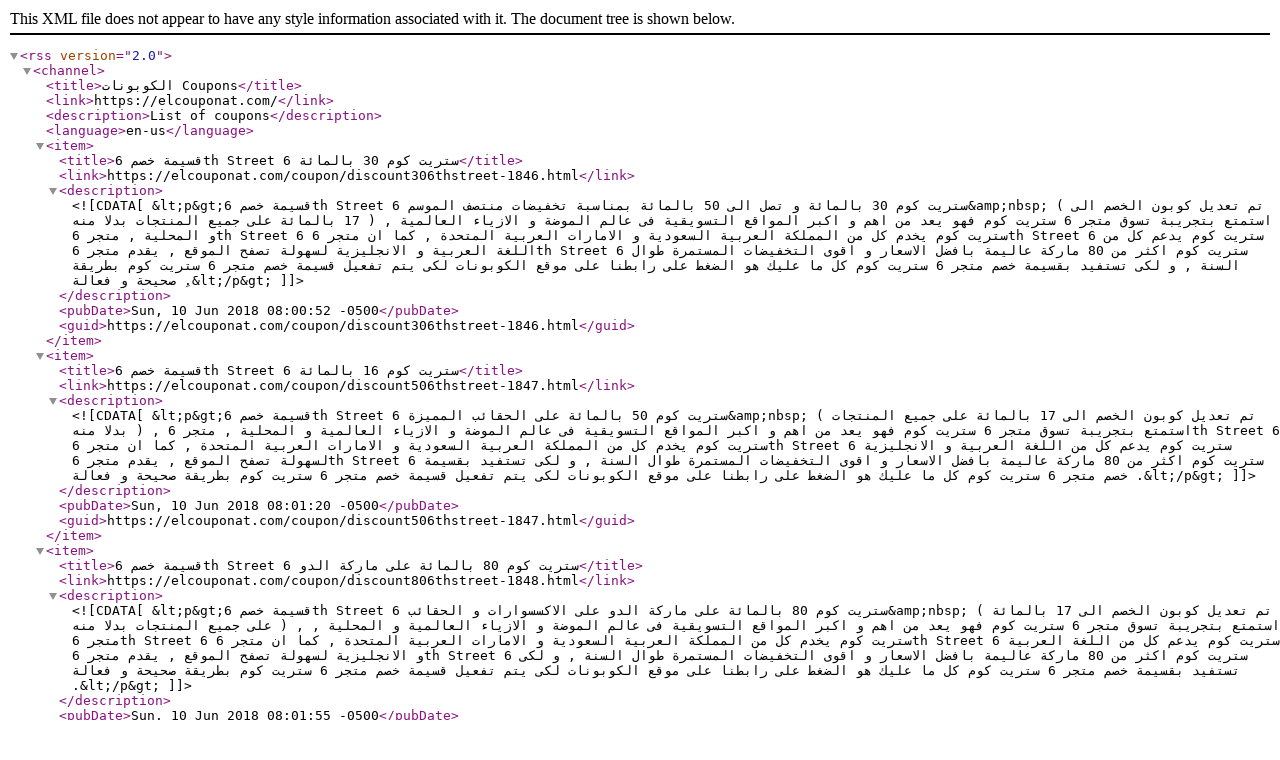

--- FILE ---
content_type: application/xml
request_url: https://elcouponat.com/plugin/rss2.html?store=239
body_size: 1680
content:
<?xml version="1.0" encoding="UTF-8" ?>

<rss version="2.0">

    <channel>

    <title>الكوبونات Coupons</title>
    <link>https://elcouponat.com/</link>
    <description>List of coupons</description>
    <language>en-us</language>
        <item>
            <title>قسيمة خصم 6th Street 6 ستريت كوم 30 بالمائة</title>
            <link>https://elcouponat.com/coupon/discount306thstreet-1846.html</link>
            <description><![CDATA[&lt;p&gt;قسيمة خصم 6th Street 6 ستريت كوم 30 بالمائة و تصل الى 50 بالمائة بمناسبة تخفيضات منتصف الموسم&amp;nbsp; ( تم تعديل كوبون الخصم الى 17 بالمائة على جميع المنتجات بدلا منه ) , استمتع بتجريبة تسوق متجر 6 ستريت كوم فهو يعد من اهم و اكبر المواقع التسويقية فى عالم الموضة و الازياء العالمية و المحلية , متجر 6th Street 6 ستريت كوم يخدم كل من المملكة العربية السعودية و الامارات العربية المتحدة , كما ان متجر 6th Street 6 ستريت كوم يدعم كل من اللغة العربية و الانجليزية لسهولة تصفح الموقع , يقدم متجر 6th Street 6 ستريت كوم اكثر من 80 ماركة عاليمة بافضل الاسعار و اقوى التخفيضات المستمرة طوال السنة , و لكى تستفيد بقسيمة خصم متجر 6 ستريت كوم كل ما عليك هو الضغط على رابطنا على موقع الكوبونات لكى يتم تفعيل قسيمة خصم متجر 6 ستريت كوم بطريقة صحيحة و فعالة .ِ&lt;/p&gt;]]></description>
            <pubDate>Sun, 10 Jun 2018 08:00:52 -0500</pubDate>
            <guid>https://elcouponat.com/coupon/discount306thstreet-1846.html</guid>
        </item>
      
        <item>
            <title>قسيمة خصم 6th Street 6 ستريت كوم 16 بالمائة</title>
            <link>https://elcouponat.com/coupon/discount506thstreet-1847.html</link>
            <description><![CDATA[&lt;p&gt;قسيمة خصم 6th Street 6 ستريت كوم 50 بالمائة على الحقائب المميزة&amp;nbsp; ( تم تعديل كوبون الخصم الى 17 بالمائة على جميع المنتجات بدلا منه ) , استمتع بتجريبة تسوق متجر 6 ستريت كوم فهو يعد من اهم و اكبر المواقع التسويقية فى عالم الموضة و الازياء العالمية و المحلية , متجر 6th Street 6 ستريت كوم يخدم كل من المملكة العربية السعودية و الامارات العربية المتحدة , كما ان متجر 6th Street 6 ستريت كوم يدعم كل من اللغة العربية و الانجليزية لسهولة تصفح الموقع , يقدم متجر 6th Street 6 ستريت كوم اكثر من 80 ماركة عاليمة بافضل الاسعار و اقوى التخفيضات المستمرة طوال السنة , و لكى تستفيد بقسيمة خصم متجر 6 ستريت كوم كل ما عليك هو الضغط على رابطنا على موقع الكوبونات لكى يتم تفعيل قسيمة خصم متجر 6 ستريت كوم بطريقة صحيحة و فعالة .&lt;/p&gt;]]></description>
            <pubDate>Sun, 10 Jun 2018 08:01:20 -0500</pubDate>
            <guid>https://elcouponat.com/coupon/discount506thstreet-1847.html</guid>
        </item>
      
        <item>
            <title>قسيمة خصم 6th Street 6 ستريت كوم 80 بالمائة على ماركة الدو</title>
            <link>https://elcouponat.com/coupon/discount806thstreet-1848.html</link>
            <description><![CDATA[&lt;p&gt;قسيمة خصم 6th Street 6 ستريت كوم 80 بالمائة على ماركة الدو على الاكسسوارات و الحقائب&amp;nbsp; ( تم تعديل كوبون الخصم الى 17 بالمائة على جميع المنتجات بدلا منه ) , استمتع بتجريبة تسوق متجر 6 ستريت كوم فهو يعد من اهم و اكبر المواقع التسويقية فى عالم الموضة و الازياء العالمية و المحلية , متجر 6th Street 6 ستريت كوم يخدم كل من المملكة العربية السعودية و الامارات العربية المتحدة , كما ان متجر 6th Street 6 ستريت كوم يدعم كل من اللغة العربية و الانجليزية لسهولة تصفح الموقع , يقدم متجر 6th Street 6 ستريت كوم اكثر من 80 ماركة عاليمة بافضل الاسعار و اقوى التخفيضات المستمرة طوال السنة , و لكى تستفيد بقسيمة خصم متجر 6 ستريت كوم كل ما عليك هو الضغط على رابطنا على موقع الكوبونات لكى يتم تفعيل قسيمة خصم متجر 6 ستريت كوم بطريقة صحيحة و فعالة .&lt;/p&gt;]]></description>
            <pubDate>Sun, 10 Jun 2018 08:01:55 -0500</pubDate>
            <guid>https://elcouponat.com/coupon/discount806thstreet-1848.html</guid>
        </item>
      
        <item>
            <title>قسيمة خصم 6 th Street 6 ستريت كوم 100 ريال/درهم على جميع المنتجات أنسخ الكود (ADM50)</title>
            <link>https://elcouponat.com/coupon/discount1006thstreet-2203.html</link>
            <description><![CDATA[&lt;h2&gt;&lt;strong&gt;قسيمة خصم 6 th Street 6 ستريت كوم 100 ريال سعودى/درهم اماراتى على جميع المنتجات عند عمل طلبية اكثر من 500 ريال سعودى/درهم اماراتى . ( تم تعديل كوبون الخصم الى 17 بالمائة على جميع المنتجات بدلا منه )&lt;/strong&gt;&lt;/h2&gt;

&lt;p&gt;استمتع بتجريبة تسوق متجر 6 ستريت كوم فهو يعد من اهم و اكبر المواقع التسويقية فى عالم الموضة و الازياء العالمية و المحلية , متجر 6th Street 6 ستريت كوم يخدم كل من المملكة العربية السعودية و الامارات العربية المتحدة , كما ان متجر 6th Street 6 ستريت كوم يدعم كل من اللغة العربية و الانجليزية لسهولة تصفح الموقع , يقدم متجر 6th Street 6 ستريت كوم اكثر من 80 ماركة عاليمة بافضل الاسعار و اقوى التخفيضات المستمرة طوال السنة , و لكى تستفيد بقسيمة خصم متجر 6 ستريت كوم كل ما عليك هو الضغط على رابطنا على موقع الكوبونات لكى يتم تفعيل قسيمة خصم متجر 6 ستريت كوم بطريقة صحيحة و فعالة .&lt;/p&gt;]]></description>
            <pubDate>Thu, 29 Nov 2018 08:43:47 -0600</pubDate>
            <guid>https://elcouponat.com/coupon/discount1006thstreet-2203.html</guid>
        </item>
      
        <item>
            <title>قسيمة خصم 6th Street 17 خصم 11% للعملاء الحالين فعال  على جميع المنتجات (ADM7)</title>
            <link>https://elcouponat.com/coupon/discount106thstreet-2230.html</link>
            <description><![CDATA[&lt;h2&gt;قسيمة خصم 6th Street 17 خصم 11% للعملاء الحالين فعال &amp;nbsp;على جميع المنتجات (ADM7)&lt;/h2&gt;

&lt;p&gt;استمتع بتجريبة تسوق متجر 6 ستريت كوم فهو يعد من اهم و اكبر المواقع التسويقية فى عالم الموضة و الازياء العالمية و المحلية , متجر 6th Street 6 ستريت كوم يخدم كل من المملكة العربية السعودية و الامارات العربية المتحدة , كما ان متجر 6th Street 6 ستريت كوم يدعم كل من اللغة العربية و الانجليزية لسهولة تصفح الموقع , يقدم متجر 6th Street 6 ستريت كوم اكثر من 80 ماركة عاليمة بافضل الاسعار و اقوى التخفيضات المستمرة طوال السنة , و لكى تستفيد بقسيمة خصم متجر 6 ستريت كوم كل ما عليك هو الضغط على رابطنا على موقع الكوبونات لكى يتم تفعيل قسيمة خصم متجر 6 ستريت كوم بطريقة صحيحة و فعالة .&lt;/p&gt;]]></description>
            <pubDate>Wed, 23 Jan 2019 10:15:29 -0600</pubDate>
            <guid>https://elcouponat.com/coupon/discount106thstreet-2230.html</guid>
        </item>
      
        <item>
            <title>قسيمة خصم 16% 6th Street للعملاء الجدد فعال مع تخفيضات 6thStreet  علي جميع المنتجات (ADM11)</title>
            <link>https://elcouponat.com/coupon/coupon206thstreet-2269.html</link>
            <description><![CDATA[&lt;p&gt;&lt;strong&gt;قسيمة خصم 6th Street 17 بالمائة 2025 علي جميع المنتجات .&lt;/strong&gt;&lt;/p&gt;

&lt;p&gt;يقدم متجر 6th Street 6 ستريت كوم اكثر من 80 ماركة عاليمة بافضل الاسعار و اقوى التخفيضات المستمرة طوال السنة , كما يتميز ايضا متجر 6th Street 6 ستريت كوم بتقديمة خدمة الشحن مجانا , و ايضا طرق دفع متعددة كالدفع عند الاستلام او بالفيزا او بالماستر كارد , كما اننا عبر موقعنا موقع الكوبونات لدينا فريق مختص فى مراجعة كافة الكوبونات بصفة مستمرة لكى نقدم لكم افضل و احدث كوبونات خصم فعالة و تعمل بصفة مستمرة لمتجر 6th Street 6 ستريت كوم , تابعونا على موقعنا موقع الكوبونات لكى يصل اليكم كل ما هو جديد و حصرى فى عالم الكوبونات و الخصومات .&lt;/p&gt;]]></description>
            <pubDate>Thu, 07 Mar 2019 10:40:49 -0600</pubDate>
            <guid>https://elcouponat.com/coupon/coupon206thstreet-2269.html</guid>
        </item>
      
        <item>
            <title>6th Street code gives 16% off for new users - 2025 copy the code (ADM12 ) 6thStreet</title>
            <link>https://elcouponat.com/coupon/6thstreetcodediscount-2655.html</link>
            <description><![CDATA[&lt;h2&gt;&lt;strong&gt;6th Street code gives 16% off active for new users- 2025 copy the code (ADM12&amp;nbsp;)&amp;nbsp;6thStreet&lt;/strong&gt;&lt;/h2&gt;

&lt;p&gt;use &lt;a href=&quot;https://chrome.google.com/webstore/detail/6th-street-promo-code-202/ahfnmiabcbbefdonlmdiknbbmifnlbjn?hl=en&quot;&gt;&lt;strong&gt;the6 street promo code&lt;/strong&gt;&lt;/a&gt; when placing your order.&lt;/p&gt;

&lt;p&gt;Follow us on the Coupons website to get you all the new coupons and discounts. We also review all coupons to offer you the best and latest coupons and be effective.&lt;/p&gt;]]></description>
            <pubDate>Mon, 16 Nov 2020 05:18:21 -0600</pubDate>
            <guid>https://elcouponat.com/coupon/6thstreetcodediscount-2655.html</guid>
        </item>
      </channel>
</rss>